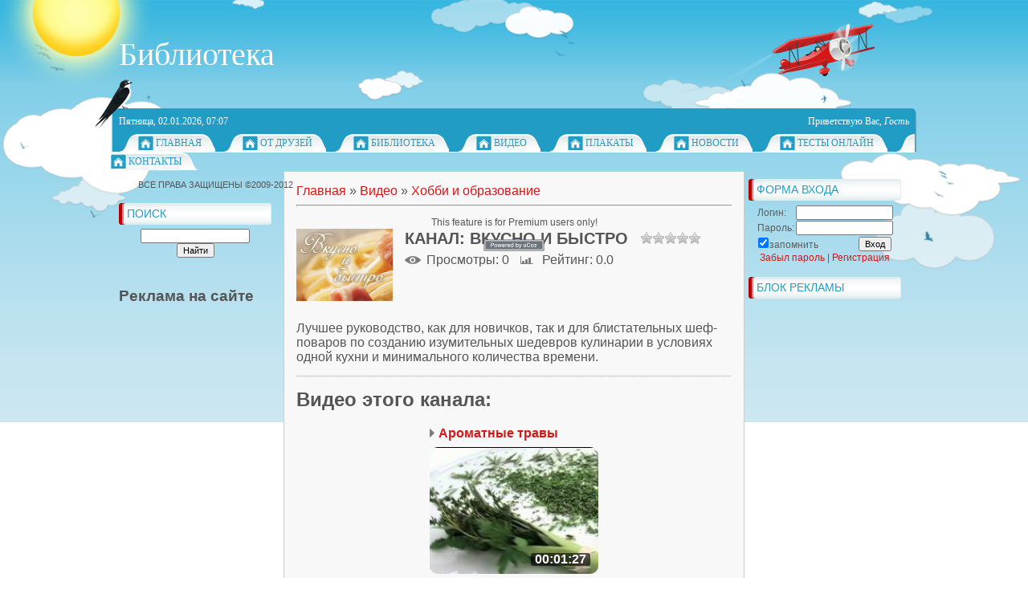

--- FILE ---
content_type: text/html; charset=UTF-8
request_url: http://piglos.ru/video/chp/152/khobbi_i_obrazovanie
body_size: 12895
content:
<html>
<head>
<script type="text/javascript" src="/?kNfmfXt0hhQaFtuuFufdRXBZVYqcQQabHBhAaEqyWiB3JIOEZKtU9IL9%3BexyKyV3%3Brc8LLOKQIRpRDSSX%21qMjMEbsZOzUsHQqzu1AZUn2CqZ9R8f9KA60M6MctaGgmkMHZIV%21EAeHj0H2hUghLX40FEahObGlliwjP3%2190%5EJuwqkAGZkTryKdkGy9sjWNgfKE5EHyVPVBh01rgco"></script>
	<script type="text/javascript">new Image().src = "//counter.yadro.ru/hit;ucoznet?r"+escape(document.referrer)+(screen&&";s"+screen.width+"*"+screen.height+"*"+(screen.colorDepth||screen.pixelDepth))+";u"+escape(document.URL)+";"+Date.now();</script>
	<script type="text/javascript">new Image().src = "//counter.yadro.ru/hit;ucoz_desktop_ad?r"+escape(document.referrer)+(screen&&";s"+screen.width+"*"+screen.height+"*"+(screen.colorDepth||screen.pixelDepth))+";u"+escape(document.URL)+";"+Date.now();</script><script type="text/javascript">
if(typeof(u_global_data)!='object') u_global_data={};
function ug_clund(){
	if(typeof(u_global_data.clunduse)!='undefined' && u_global_data.clunduse>0 || (u_global_data && u_global_data.is_u_main_h)){
		if(typeof(console)=='object' && typeof(console.log)=='function') console.log('utarget already loaded');
		return;
	}
	u_global_data.clunduse=1;
	if('0'=='1'){
		var d=new Date();d.setTime(d.getTime()+86400000);document.cookie='adbetnetshowed=2; path=/; expires='+d;
		if(location.search.indexOf('clk2398502361292193773143=1')==-1){
			return;
		}
	}else{
		window.addEventListener("click", function(event){
			if(typeof(u_global_data.clunduse)!='undefined' && u_global_data.clunduse>1) return;
			if(typeof(console)=='object' && typeof(console.log)=='function') console.log('utarget click');
			var d=new Date();d.setTime(d.getTime()+86400000);document.cookie='adbetnetshowed=1; path=/; expires='+d;
			u_global_data.clunduse=2;
			new Image().src = "//counter.yadro.ru/hit;ucoz_desktop_click?r"+escape(document.referrer)+(screen&&";s"+screen.width+"*"+screen.height+"*"+(screen.colorDepth||screen.pixelDepth))+";u"+escape(document.URL)+";"+Date.now();
		});
	}
	
	new Image().src = "//counter.yadro.ru/hit;desktop_click_load?r"+escape(document.referrer)+(screen&&";s"+screen.width+"*"+screen.height+"*"+(screen.colorDepth||screen.pixelDepth))+";u"+escape(document.URL)+";"+Date.now();
}

setTimeout(function(){
	if(typeof(u_global_data.preroll_video_57322)=='object' && u_global_data.preroll_video_57322.active_video=='adbetnet') {
		if(typeof(console)=='object' && typeof(console.log)=='function') console.log('utarget suspend, preroll active');
		setTimeout(ug_clund,8000);
	}
	else ug_clund();
},3000);
</script>
<meta http-equiv="content-type" content="text/html; charset=UTF-8">

<title>Канал: Вкусно и быстро - Видео - Библиотека книг, журналов, видео, статей, курсовых</title>

<link type="text/css" rel="StyleSheet" href="/_st/my.css" />

	<link rel="stylesheet" href="/.s/src/base.min.css" />
	<link rel="stylesheet" href="/.s/src/layer1.min.css" />

	<script src="/.s/src/jquery-1.12.4.min.js"></script>
	
	<script src="/.s/src/uwnd.min.js"></script>
	<script src="//s771.ucoz.net/cgi/uutils.fcg?a=uSD&ca=2&ug=999&isp=0&r=0.0456041130003015"></script>
	<link rel="stylesheet" href="/.s/src/ulightbox/ulightbox.min.css" />
	<link rel="stylesheet" href="/.s/src/entriesList.css" />
	<link rel="stylesheet" href="/.s/src/video.css" />
	<script src="/.s/src/ulightbox/ulightbox.min.js"></script>
	<script src="/.s/src/video_gfunc.js"></script>
	<script async defer src="https://www.google.com/recaptcha/api.js?onload=reCallback&render=explicit&hl=ru"></script>
	<script>
/* --- UCOZ-JS-DATA --- */
window.uCoz = {"country":"US","ssid":"726346241172076220365","module":"video","layerType":1,"site":{"id":"0searchengines","host":"searchengines.ucoz.ru","domain":"piglos.ru"},"sign":{"7253":"Начать слайд-шоу","3125":"Закрыть","5255":"Помощник","5458":"Следующий","7254":"Изменить размер","7252":"Предыдущий","7251":"Запрошенный контент не может быть загружен. Пожалуйста, попробуйте позже.","7287":"Перейти на страницу с фотографией."},"uLightboxType":1,"language":"ru"};
/* --- UCOZ-JS-CODE --- */

		function eRateEntry(select, id, a = 65, mod = 'video', mark = +select.value, path = '', ajax, soc) {
			if (mod == 'shop') { path = `/${ id }/edit`; ajax = 2; }
			( !!select ? confirm(select.selectedOptions[0].textContent.trim() + '?') : true )
			&& _uPostForm('', { type:'POST', url:'/' + mod + path, data:{ a, id, mark, mod, ajax, ...soc } });
		}

		function updateRateControls(id, newRate) {
			let entryItem = self['entryID' + id] || self['comEnt' + id];
			let rateWrapper = entryItem.querySelector('.u-rate-wrapper');
			if (rateWrapper && newRate) rateWrapper.innerHTML = newRate;
			if (entryItem) entryItem.querySelectorAll('.u-rate-btn').forEach(btn => btn.remove())
		}

		var usrarids = {};
		function ustarrating(id, mark, o_type = 'vi') {
			if (!usrarids[id] && mark) {
				usrarids[id] = 1;
				$('.u-star-li-' + id).hide();
				_uPostForm('', { type:'POST', url:'/video/', data:{ a:65, id, mark, o_type } });
			}
		}

	let ajaxPageController = {
		showLoader : function() { document.getElementById('myGrid')?.classList.remove('u-hidden'); },
		hideLoader : function() { document.getElementById('myGrid')?.classList.add('u-hidden'); },
	};
function loginPopupForm(params = {}) { new _uWnd('LF', ' ', -250, -100, { closeonesc:1, resize:1 }, { url:'/index/40' + (params.urlParams ? '?'+params.urlParams : '') }) }
function reCallback() {
		$('.g-recaptcha').each(function(index, element) {
			element.setAttribute('rcid', index);
			
		if ($(element).is(':empty') && grecaptcha.render) {
			grecaptcha.render(element, {
				sitekey:element.getAttribute('data-sitekey'),
				theme:element.getAttribute('data-theme'),
				size:element.getAttribute('data-size')
			});
		}
	
		});
	}
	function reReset(reset) {
		reset && grecaptcha.reset(reset.previousElementSibling.getAttribute('rcid'));
		if (!reset) for (rel in ___grecaptcha_cfg.clients) grecaptcha.reset(rel);
	}
/* --- UCOZ-JS-END --- */
</script>

	<style>.UhideBlock{display:none; }</style>
</head>

<body style="background-color:#FFFFFF; margin:0px; padding:0px;">


<div id="all1">
<div id="all2">
<div id="container">
<!--U1AHEADER1Z--><div id="sitelogo">
<!-- <logo> -->Библиотека<!-- </logo> -->
</div>
<div id="top">
<div id="today">
Пятница, 02.01.2026, 07:07
</div>
<div id="whois">
<!--<s5212>-->Приветствую Вас<!--</s>-->, <i>Гость</i>
</div>
<div id="bird"></div>
</div>
<div id="top-menu">
<span class="home_left"></span><span class="home tm"><a href="http://piglos.ru/"><!--<s5176>-->Главная<!--</s>--></a></span><span class="tm_right"></span>
<span class="home_left"></span><span class="home tm"><a href="http://piglos.ru/publ/"><!--<s5176>-->От друзей<!--</s>--></a></span><span class="tm_right"></span>
<span class="home_left"></span><span class="home tm"><a href="http://piglos.ru/dir"><!--<s5176>-->Библиотека<!--</s>--></a></span><span class="tm_right"></span>
<span class="home_left"></span><span class="home tm"><a href="http://piglos.ru/video/"><!--<s5176>-->Видео<!--</s>--></a></span><span class="tm_right"></span>
 
<span class="home_left"></span><span class="home tm"><a href="http://piglos.ru/photo"><!--<s5176>-->Плакаты<!--</s>--></a></span><span class="tm_right"></span>
<span class="home_left"></span><span class="home tm"><a href="http://piglos.ru/news/"><!--<s5176>-->Новости<!--</s>--></a></span><span class="tm_right"></span>
<span class="home_left"></span><span class="home tm"><a href="http://piglos.ru/tests/"><!--<s5176>-->Тесты онлайн<!--</s>--></a></span><span class="tm_right"></span>
<span class="home_left"></span><span class="home tm"><a href="http://piglos.ru/index/0-3"><!--<s5176>-->Контакты<!--</s>--></a></span><span class="tm_right"></span>
<span class="tm_end"></span>
<div style="clear: both;"></div><!--/U1AHEADER1Z-->

<table cellpadding="0" cellspacing="0" border="0" width="100%" style="padding: 0 10px 10px 10px;"><tr><td width="100%" align="center">

<!-- <middle> -->
<table border="0" cellpadding="0" cellspacing="0" width="100%">
<tr>
<td valign="top" width="200">
<div style="height:30px;"></div>

<!--U1CLEFTER1Z--><!-- <block9> -->

<div class="block">
<div class="blocktitle">
<div class="blocktitle-inside">
<!-- <bt> --><!--<s3163>-->Поиск<!--</s>--><!-- </bt> -->
</div>
</div>
<div class="blockcontent">
<div class="blockcontent-inside">
<div align="center"><!-- <bc> -->
		<div class="searchForm">
			<form onsubmit="this.sfSbm.disabled=true" method="get" style="margin:0" action="/search/">
				<div align="center" class="schQuery">
					<input type="text" name="q" maxlength="30" size="20" class="queryField" />
				</div>
				<div align="center" class="schBtn">
					<input type="submit" class="searchSbmFl" name="sfSbm" value="Найти" />
				</div>
				<input type="hidden" name="t" value="0">
			</form>
		</div><br>
 <!-- </bc> --></div>
</div>
</div>
</div><p><h3>Реклама на сайте</h3><br>
</p>
<!-- </block9> -->
<script async src="//pagead2.googlesyndication.com/pagead/js/adsbygoogle.js"></script>
<!-- 160x600 -->
<ins class="adsbygoogle"
 style="display:inline-block;width:160px;height:600px"
 data-ad-client="ca-pub-1441686611625963"
 data-ad-slot="6744176532"></ins>
<script>
(adsbygoogle = window.adsbygoogle || []).push({});
</script>




<!-- <block1> -->

<!-- </block1> -->

<!-- <block2> -->

<div class="block">
<div class="blocktitle">
<div class="blocktitle-inside">
<!-- <bt> --><!--<s5351>-->Категории раздела<!--</s>--><!-- </bt> -->
</div>
</div>
<div class="blockcontent">
<div class="blockcontent-inside">
<!-- <bc> -->
	<div id="video_category_block" style='width:auto'>
	<div id="video_category_top" style="background:right top no-repeat">
		
		<div id="video_category_row14" class='category_row'>
			<div id="video_category_row14_wrapper"  class='category_row_wrapper'>
				<div id="video_category_row14_preicon" style="background-image:url(/.s/img/vi/deficon/def_14.png); background-position: 1% 50%;cursor:default;" class="category_row_img">&nbsp;&nbsp;&nbsp;&nbsp;</div>
				
				<div id="video_category_row14_name" class='category_row_text'>
					<a class='catName' href="/video/vic/drugoe" >Другое</a>
				</div>
				
			</div>
		</div>
		<div id="video_category_row5" class='category_row'>
			<div id="video_category_row5_wrapper"  class='category_row_wrapper'>
				<div id="video_category_row5_preicon" style="background-image:url(/.s/img/vi/deficon/def_5.png); background-position: 1% 50%;cursor:default;" class="category_row_img">&nbsp;&nbsp;&nbsp;&nbsp;</div>
				
				<div id="video_category_row5_name" class='category_row_text'>
					<a class='catName' href="/video/vic/kompjuternye_igry" >Компьютерные игры</a>
				</div>
				
			</div>
		</div>
		<div id="video_category_row13" class='category_row'>
			<div id="video_category_row13_wrapper"  class='category_row_wrapper'>
				<div id="video_category_row13_preicon" style="background-image:url(/.s/img/vi/deficon/def_13.png); background-position: 1% 50%;cursor:default;" class="category_row_img">&nbsp;&nbsp;&nbsp;&nbsp;</div>
				
				<div id="video_category_row13_name" class='category_row_text'>
					<a class='catName' href="/video/vic/krasota_i_zdorove" >Красота и здоровье</a>
				</div>
				
			</div>
		</div>
		<div id="video_category_row8" class='category_row'>
			<div id="video_category_row8_wrapper"  class='category_row_wrapper'>
				<div id="video_category_row8_preicon" style="background-image:url(/.s/img/vi/deficon/def_8.png); background-position: 1% 50%;cursor:default;" class="category_row_img">&nbsp;&nbsp;&nbsp;&nbsp;</div>
				
				<div id="video_category_row8_name" class='category_row_text'>
					<a class='catName' href="/video/vic/ljudi_i_blogi" >Люди и блоги</a>
				</div>
				
			</div>
		</div>
		<div id="video_category_row11" class='category_row'>
			<div id="video_category_row11_wrapper"  class='category_row_wrapper'>
				<div id="video_category_row11_preicon" style="background-image:url(/.s/img/vi/deficon/def_11.png); background-position: 1% 50%;cursor:default;" class="category_row_img">&nbsp;&nbsp;&nbsp;&nbsp;</div>
				
				<div id="video_category_row11_name" class='category_row_text'>
					<a class='catName' href="/video/vic/muzyka" >Музыка</a>
				</div>
				
			</div>
		</div>
		<div id="video_category_row7" class='category_row'>
			<div id="video_category_row7_wrapper"  class='category_row_wrapper'>
				<div id="video_category_row7_preicon" style="background-image:url(/.s/img/vi/deficon/def_7.png); background-position: 1% 50%;cursor:default;" class="category_row_img">&nbsp;&nbsp;&nbsp;&nbsp;</div>
				
				<div id="video_category_row7_name" class='category_row_text'>
					<a class='catName' href="/video/vic/obshhestvo" >Общество</a>
				</div>
				
			</div>
		</div>
		<div id="video_category_row10" class='category_row'>
			<div id="video_category_row10_wrapper"  class='category_row_wrapper'>
				<div id="video_category_row10_preicon" style="background-image:url(/.s/img/vi/deficon/def_10.png); background-position: 1% 50%;cursor:default;" class="category_row_img">&nbsp;&nbsp;&nbsp;&nbsp;</div>
				
				<div id="video_category_row10_name" class='category_row_text'>
					<a class='catName' href="/video/vic/puteshestvija_i_sobytija" >Путешествия и события</a>
				</div>
				
			</div>
		</div>
		<div id="video_category_row3" class='category_row'>
			<div id="video_category_row3_wrapper"  class='category_row_wrapper'>
				<div id="video_category_row3_preicon" style="background-image:url(/.s/img/vi/deficon/def_3.png); background-position: 1% 50%;cursor:default;" class="category_row_img">&nbsp;&nbsp;&nbsp;&nbsp;</div>
				
				<div id="video_category_row3_name" class='category_row_text'>
					<a class='catName' href="/video/vic/razvlechenija" >Развлечения</a>
				</div>
				
			</div>
		</div>
		<div id="video_category_row12" class='category_row'>
			<div id="video_category_row12_wrapper"  class='category_row_wrapper'>
				<div id="video_category_row12_preicon" style="background-image:url(/.s/img/vi/deficon/def_12.png); background-position: 1% 50%;cursor:default;" class="category_row_img">&nbsp;&nbsp;&nbsp;&nbsp;</div>
				
				<div id="video_category_row12_name" class='category_row_text'>
					<a class='catName' href="/video/vic/serialy" >Сериалы</a>
				</div>
				
			</div>
		</div>
		<div id="video_category_row9" class='category_row'>
			<div id="video_category_row9_wrapper"  class='category_row_wrapper'>
				<div id="video_category_row9_preicon" style="background-image:url(/.s/img/vi/deficon/def_9.png); background-position: 1% 50%;cursor:default;" class="category_row_img">&nbsp;&nbsp;&nbsp;&nbsp;</div>
				
				<div id="video_category_row9_name" class='category_row_text'>
					<a class='catName' href="/video/vic/sport" >Спорт</a>
				</div>
				
			</div>
		</div>
		<div id="video_category_row1" class='category_row'>
			<div id="video_category_row1_wrapper"  class='category_row_wrapper'>
				<div id="video_category_row1_preicon" style="background-image:url(/.s/img/vi/deficon/def_1.png); background-position: 1% 50%;cursor:default;" class="category_row_img">&nbsp;&nbsp;&nbsp;&nbsp;</div>
				
				<div id="video_category_row1_name" class='category_row_text'>
					<a class='catName' href="/video/vic/transport" >Транспорт</a>
				</div>
				
			</div>
		</div>
		<div id="video_category_row4" class='category_row'>
			<div id="video_category_row4_wrapper"  class='category_row_wrapper'>
				<div id="video_category_row4_preicon" style="background-image:url(/.s/img/vi/deficon/def_4.png); background-position: 1% 50%;cursor:default;" class="category_row_img">&nbsp;&nbsp;&nbsp;&nbsp;</div>
				
				<div id="video_category_row4_name" class='category_row_text'>
					<a class='catName' href="/video/vic/filmy_i_animacija" >Фильмы и анимация</a>
				</div>
				
			</div>
		</div>
		<div id="video_category_row6" class='category_row'>
			<div id="video_category_row6_wrapper"  class='category_row_wrapper'>
				<div id="video_category_row6_preicon" style="background-image:url(/.s/img/vi/deficon/def_6.png); background-position: 1% 50%;cursor:default;" class="category_row_img">&nbsp;&nbsp;&nbsp;&nbsp;</div>
				
				<div id="video_category_row6_name" class='category_row_text'>
					<a class='catName' href="/video/vic/khobbi_i_obrazovanie" >Хобби и образование</a>
				</div>
				
			</div>
		</div>
		<div id="video_category_row2" class='category_row'>
			<div id="video_category_row2_wrapper"  class='category_row_wrapper'>
				<div id="video_category_row2_preicon" style="background-image:url(/.s/img/vi/deficon/def_2.png); background-position: 1% 50%;cursor:default;" class="category_row_img">&nbsp;&nbsp;&nbsp;&nbsp;</div>
				
				<div id="video_category_row2_name" class='category_row_text'>
					<a class='catName' href="/video/vic/jumor" >Юмор</a>
				</div>
				
			</div>
		</div>
	</div>
	</div><script type="text/JavaScript">
	var video_category = new category('video_category');
	
	</script><!-- </bc> -->
</div>
</div>
</div>

<!-- </block2> -->

<!-- <block3> -->

<!-- </block3> -->

<!-- <block4> -->

<!-- </block4> --><!--/U1CLEFTER1Z-->

</td>

<td valign="top" style="padding:0px 5px 0px 5px;">
<table border="0" cellpadding="15" cellspacing="0" width="100%" style="border:1px solid #CCCCCC;"><tr><td style="background:#F8F8F8;"><!-- <body> -->
<link type="text/css" rel="StyleSheet" href="/.s/src/video.css" />

<table border="0" cellpadding="0" cellspacing="0" width="100%">
<tr>
<td width="80%">
<a href="http://piglos.ru/"><!--<s5176>-->Главная<!--</s>--></a> &raquo; <a href="/video/"><!--<s5486>-->Видео<!--</s>--></a>&nbsp;&raquo;&nbsp;<a href="/video/chc/khobbi_i_obrazovanie">Хобби и образование</a></td>
<td align="right" style="white-space: nowrap;"></td>
</tr>
</table>
<hr />

<div class="v-channel-page">
<div class="vcp-image"><img src="//s771.ucoz.net/video/chnl/s48150510.jpg" alt="Вкусно и быстро" /></div>
<div class="vcp-top"><h1 class="vcp-title">Канал: Вкусно и быстро</h1>
<div class="vcp-ratestars"><style>
		.u-star-ratingrateItem152 {list-style:none;margin:0px;padding:0px;width:75px;height:15px;position:relative;background: url("/.s/img/vi/rating.png") top left repeat-x;}
		.u-star-ratingrateItem152 li{padding:0px;margin:0px;float:left;}
		.u-star-ratingrateItem152 li a{display:block;width:15px;height:15px;line-height:15px;text-decoration:none;text-indent:-9000px;z-index:20;position:absolute;padding: 0px;overflow:hidden;}
		.u-star-ratingrateItem152 li a:hover{background: url("/.s/img/vi/rating.png") left center;z-index:2;left:0px;border:none;}
		.u-star-ratingrateItem152 a.u-one-star{left:0px;}
		.u-star-ratingrateItem152 a.u-one-star:hover{width:15px;}
		.u-star-ratingrateItem152 a.u-two-stars{left:15px;}
		.u-star-ratingrateItem152 a.u-two-stars:hover{width:30px;}
		.u-star-ratingrateItem152 a.u-three-stars{left:30px;}
		.u-star-ratingrateItem152 a.u-three-stars:hover{width:45px;}
		.u-star-ratingrateItem152 a.u-four-stars{left:45px;}
		.u-star-ratingrateItem152 a.u-four-stars:hover{width:60px;}
		.u-star-ratingrateItem152 a.u-five-stars{left:60px;}
		.u-star-ratingrateItem152 a.u-five-stars:hover{width:75px;}
		.u-star-ratingrateItem152 li.u-current-rating{top:0 !important; left:0 !important;margin:0 !important;padding:0 !important;outline:none;background: url("/.s/img/vi/rating.png") left bottom;position: absolute;height:15px !important;line-height:15px !important;display:block;text-indent:-9000px;z-index:1;}
		</style>
	<ul id="uStarRating152" class="u-star-ratingrateItem152" title="">
	<li class="u-current-rating" id="uCurStarRating152" style="width:0%;"></li></ul></div>
</div>
<div id="videocontent" style="display:none">
<div id="videocontent_title"><h1 class="vep-title"></h1></div>
<div id="videocontent_obj" class="vep-videocontent"></div>
<div id="videocontent_comm" style="margin:15px 0 0 0;"><a href="#comments" class="ve-comments"></a></div>
</div>
<div class="vcp-details">
<span class="vcp-views"><!--<s5389>-->Просмотры<!--</s>-->: 0</span>
<span class="vcp-rating"><!--<s3119>-->Рейтинг<!--</s>-->: 0.0</span>
</div>
<div class="vcp-subsr-block">
<!--
<span class="subscr-info">Вы подписаны на этот канал</span>
<span class="unsubscribe"><a href="#">Отменить подписку</a></span>
-->
</div>
<p class="vcp-descr">Лучшее руководство, как для новичков, так и для блистательных шеф-поваров по созданию изумительных шедевров кулинарии в условиях одной кухни и минимального количества времени.</p>
<h2 class="vcp-subtitle"><!--<s6464>-->Видео этого канала<!--</s>-->:</h2>
<div class="vcp-content"><div id="nativeroll_video_cont" style="display:none;"></div><script>
		function chnPages(page){_uPostForm('',{type:'POST',url:'/video/chp/152/khobbi_i_obrazovanie',data:{ch_p:page,pages:1}});return false}
		function chnSorts(sidx){_uPostForm('',{type:'POST',url:'/video/chp/152/khobbi_i_obrazovanie',data:{ch_p:1,sort:1,s:sidx}});return false}
		var player={viid:[7658,7659,7660,7661,7662,7663,7664,7665,7666,7667,7668,7669,7670,7671,7672],arr_vid:{7658:{obj:'<iframe title=\"uCoz Video video player\" width=\"640\" height=\"480\" src=\"//pub.tvigle.ru/frame/p.htm?prt=810c5bb6f45d7e497f192f6b53fe5151&id=35992&srv=pub.tvigle.ru&modes=1&autoplay=1&wmode=transparent\" frameborder=\"0\" allowfullscreen=\"1\"></iframe>',title:'Ароматные травы',desc:'Ароматные травы на вашем столе.Состав:лавровый лист, тимьян, розмарин, лук-порей, петрушка, эстрагон, зеленый лук.',comm_link:'/video/vip/7658/khobbi_i_obrazovanie/aromatnye_travy',comm_cnt:'0'},7659:{obj:'<iframe title=\"uCoz Video video player\" width=\"640\" height=\"480\" src=\"//pub.tvigle.ru/frame/p.htm?prt=810c5bb6f45d7e497f192f6b53fe5151&id=35990&srv=pub.tvigle.ru&modes=1&autoplay=1&wmode=transparent\" frameborder=\"0\" allowfullscreen=\"1\"></iframe>',title:'Заготовка',desc:'Заготовка: профильтруйте и храните.Состав:бульон из овощей и мяса, марля, полиэтиленовый пакет, бумажные полотенца, форма для льда.',comm_link:'/video/vip/7659/khobbi_i_obrazovanie/zagotovka',comm_cnt:'0'},7660:{obj:'<iframe title=\"uCoz Video video player\" width=\"640\" height=\"480\" src=\"//pub.tvigle.ru/frame/p.htm?prt=810c5bb6f45d7e497f192f6b53fe5151&id=35993&srv=pub.tvigle.ru&modes=1&autoplay=1&wmode=transparent\" frameborder=\"0\" allowfullscreen=\"1\"></iframe>',title:'О свежести яиц',desc:'Как определить свежесть яиц.Состав:яйца, вода.',comm_link:'/video/vip/7660/khobbi_i_obrazovanie/o_svezhesti_jaic',comm_cnt:'0'},7661:{obj:'<iframe title=\"uCoz Video video player\" width=\"640\" height=\"480\" src=\"//pub.tvigle.ru/frame/p.htm?prt=810c5bb6f45d7e497f192f6b53fe5151&id=15384&srv=pub.tvigle.ru&modes=1&autoplay=1&wmode=transparent\" frameborder=\"0\" allowfullscreen=\"1\"></iframe>',title:'Стейк с маслом и травами',desc:'Быстрый способ приготовления вкусного мяса.Состав:говядина — 1 кусок;сок лимона — 1 столовая ложка;масло — 150 гр;петрушка — 1 столовая ложка;орегано — 1 столовая ложка;розмарин — 1 столовая ложка.;соль, розмариновое масло — по вкусу.',comm_link:'/video/vip/7661/khobbi_i_obrazovanie/stejk_s_maslom_i_travami',comm_cnt:'0'},7662:{obj:'<iframe title=\"uCoz Video video player\" width=\"640\" height=\"480\" src=\"//pub.tvigle.ru/frame/p.htm?prt=810c5bb6f45d7e497f192f6b53fe5151&id=15469&srv=pub.tvigle.ru&modes=1&autoplay=1&wmode=transparent\" frameborder=\"0\" allowfullscreen=\"1\"></iframe>',title:'Быстро-пицца',desc:'Вкусная пицца за пять минут.Состав:томатная паста — 4 столовых ложки;оливки — 30 штук;сыр Моцарелла — 1 шарик;ветчина — 100-150 гр;багет — 1/2 багета;орегано, черный перец, соль, оливковое масло — по вкусу.',comm_link:'/video/vip/7662/khobbi_i_obrazovanie/bystro_picca',comm_cnt:'0'},7663:{obj:'<iframe title=\"uCoz Video video player\" width=\"640\" height=\"480\" src=\"//pub.tvigle.ru/frame/p.htm?prt=810c5bb6f45d7e497f192f6b53fe5151&id=15470&srv=pub.tvigle.ru&modes=1&autoplay=1&wmode=transparent\" frameborder=\"0\" allowfullscreen=\"1\"></iframe>',title:'Жареная курица',desc:'Самый быстрый способ приготовить курицу.Состав:курица — 1 штука;тимьян — 3 веточки;шерри — 100 гр;чеснок — 2 зубчика;лимон — 1 штука;масло, соль, перец — по вкусу.',comm_link:'/video/vip/7663/khobbi_i_obrazovanie/zharenaja_kurica',comm_cnt:'0'},7664:{obj:'<iframe title=\"uCoz Video video player\" width=\"640\" height=\"480\" src=\"//pub.tvigle.ru/frame/p.htm?prt=810c5bb6f45d7e497f192f6b53fe5151&id=15392&srv=pub.tvigle.ru&modes=1&autoplay=1&wmode=transparent\" frameborder=\"0\" allowfullscreen=\"1\"></iframe>',title:'Лимонад',desc:'Самый освежающий напиток в жаркий день — это лимонад.Состав:лимон — 3 штуки;вода — 800 гр;сахар — 100 гр;немного льда.',comm_link:'/video/vip/7664/khobbi_i_obrazovanie/limonad',comm_cnt:'0'},7665:{obj:'<iframe title=\"uCoz Video video player\" width=\"640\" height=\"480\" src=\"//pub.tvigle.ru/frame/p.htm?prt=810c5bb6f45d7e497f192f6b53fe5151&id=15391&srv=pub.tvigle.ru&modes=1&autoplay=1&wmode=transparent\" frameborder=\"0\" allowfullscreen=\"1\"></iframe>',title:'Карамельные груши',desc:'Замечательный десерт только из натуральных продуктов.Состав:масло — 50 гр;груши — 2 штуки;шерри — 50 гр;ванильный йогурт — 1 порция;тросниковый сахар — 3 столовых ложки.',comm_link:'/video/vip/7665/khobbi_i_obrazovanie/karamelnye_grushi',comm_cnt:'0'},7666:{obj:'<iframe title=\"uCoz Video video player\" width=\"640\" height=\"480\" src=\"//pub.tvigle.ru/frame/p.htm?prt=810c5bb6f45d7e497f192f6b53fe5151&id=15390&srv=pub.tvigle.ru&modes=1&autoplay=1&wmode=transparent\" frameborder=\"0\" allowfullscreen=\"1\"></iframe>',title:'Персики в красном вине',desc:'Самый простой десерт придется по нраву каждому.Состав:персики — 2 штуки;корица — 2 палочки;красное вино — 2 чашки;тросниковый сахар — 30 гр.',comm_link:'/video/vip/7666/khobbi_i_obrazovanie/persiki_v_krasnom_vine',comm_cnt:'0'},7667:{obj:'<iframe title=\"uCoz Video video player\" width=\"640\" height=\"480\" src=\"//pub.tvigle.ru/frame/p.htm?prt=810c5bb6f45d7e497f192f6b53fe5151&id=15389&srv=pub.tvigle.ru&modes=1&autoplay=1&wmode=transparent\" frameborder=\"0\" allowfullscreen=\"1\"></iframe>',title:'Шоколадный суп',desc:'Десерт для всех любителей шоколада.Состав:горький и молочный шоколад — 200 гр;молоко — 600 гр;сливки — 100 гр;сахар — 30 гр;разноцветный перец по вкусу.',comm_link:'/video/vip/7667/khobbi_i_obrazovanie/shokoladnyj_sup',comm_cnt:'0'},7668:{obj:'<iframe title=\"uCoz Video video player\" width=\"640\" height=\"480\" src=\"//pub.tvigle.ru/frame/p.htm?prt=810c5bb6f45d7e497f192f6b53fe5151&id=15387&srv=pub.tvigle.ru&modes=1&autoplay=1&wmode=transparent\" frameborder=\"0\" allowfullscreen=\"1\"></iframe>',title:'Лингвини с пассатой',desc:'Очень нежная паста с пассатой.Состав:лингвини — 150 гр;помидора — 3 штуки;чеснок — 1 зубчик;орегано — 1 столовая ложка;соль, перец, оливковое масло — по вкусу.',comm_link:'/video/vip/7668/khobbi_i_obrazovanie/lingvini_s_passatoj',comm_cnt:'0'},7669:{obj:'<iframe title=\"uCoz Video video player\" width=\"640\" height=\"480\" src=\"//pub.tvigle.ru/frame/p.htm?prt=810c5bb6f45d7e497f192f6b53fe5151&id=15386&srv=pub.tvigle.ru&modes=1&autoplay=1&wmode=transparent\" frameborder=\"0\" allowfullscreen=\"1\"></iframe>',title:'Рисовый плов',desc:'Изумительный плов из минимального набора продуктов.Состав:масло — 3 столовых ложки;рис — 200 гр;лук — 1/2 штуки;куриный бульон — 300 гр;багет гами — 1 штука;соль, перец — по вкусу.',comm_link:'/video/vip/7669/khobbi_i_obrazovanie/risovyj_plov',comm_cnt:'0'},7670:{obj:'<iframe title=\"uCoz Video video player\" width=\"640\" height=\"480\" src=\"//pub.tvigle.ru/frame/p.htm?prt=810c5bb6f45d7e497f192f6b53fe5151&id=15385&srv=pub.tvigle.ru&modes=1&autoplay=1&wmode=transparent\" frameborder=\"0\" allowfullscreen=\"1\"></iframe>',title:'Миланский ризотто',desc:'Вкусное ризотто можно приготовить за минимальное количество времени.Состав:рис &mdash; 150 гр;говяжий бульон &mdash; 600 гр;пармезан &mdash; 100 гр;лук &mdash; 1/2 штуки;соль, перец, шафран, масло, говяжий жир &mdash; по вкусу.',comm_link:'/video/vip/7670/khobbi_i_obrazovanie/milanskij_rizotto',comm_cnt:'0'},7671:{obj:'<iframe title=\"uCoz Video video player\" width=\"640\" height=\"480\" src=\"//pub.tvigle.ru/frame/p.htm?prt=810c5bb6f45d7e497f192f6b53fe5151&id=15381&srv=pub.tvigle.ru&modes=1&autoplay=1&wmode=transparent\" frameborder=\"0\" allowfullscreen=\"1\"></iframe>',title:'Жареные моллюски',desc:'Горячее блюдо из жареных моллюсков.Состав:моллюски — 9 штук;шерри — 100 гр;белый перец, оливковое масло, соль — по вкусу.',comm_link:'/video/vip/7671/khobbi_i_obrazovanie/zharenye_molljuski',comm_cnt:'0'},7672:{obj:'<iframe title=\"uCoz Video video player\" width=\"640\" height=\"480\" src=\"//pub.tvigle.ru/frame/p.htm?prt=810c5bb6f45d7e497f192f6b53fe5151&id=15382&srv=pub.tvigle.ru&modes=1&autoplay=1&wmode=transparent\" frameborder=\"0\" allowfullscreen=\"1\"></iframe>',title:'Салат с жареными креветками',desc:'Свежий салат с пикантным вкусом.Состав:креветки — 50 гр;сок одного лимона;мед — 2 столовые ложки;несколько листьев салата;оливковое масло, соль, перец, зернистая горчица — по вкусу.',comm_link:'/video/vip/7672/khobbi_i_obrazovanie/salat_s_zharenymi_krevetkami',comm_cnt:'0'}},vi_idx:'15',chID:152,can_plUp:0,show:function(vid){var code=this.arr_vid[vid].obj;this.curr=vid;$('#videocontent_obj').html(code);$('#videocontent_title h1.vep-title').html(this.arr_vid[vid].title);$('#videocontent').find('a').text('Перейти к комментариям: ' + this.arr_vid[vid].comm_cnt);$('#videocontent').find('a').attr('href',this.arr_vid[vid].comm_link+'#comments');
		$('#videocontent').show();document.location.href='#videocontent';if (this.can_plUp)_uPostForm('',{type:'POST',url:'/video/',data:{a:'cntrs',o_type:'chnl',id:this.chID,mod:'video'}})},video:function(direct){if (!this.curr){this.show(direct=='up'?this.viid[0]:this.viid[this.vi_idx])} else {for (var idx=0;idx<=this.vi_idx;idx++){if (this.viid[0]==this.curr)break;this.viid.push(this.viid.shift())}if (direct=='up'){this.viid.push(this.viid.shift())} else {this.viid.unshift(this.viid.pop())}this.show(this.viid[0]) } }}</script><div id="chnl_video"><ul id="uEntriesList" class="allEntriesTable u-grid u-cols-2"><li id="entryTD7658" class="entTd uEntryWrap"><div id="entryID7658" class="entryBlock"><div class="v-entry">
<h4 class="ve-title">
<a href="javascript:void(0)" onclick="player.show(7658);">Ароматные травы</a>
</h4>
<div class="ve-screen" title="Ароматные травы" style="background-image: url(//s771.ucoz.net/video/76/s02194021.jpg);filter: progid:DXImageTransform.Microsoft.AlphaImageLoader(src='//s771.ucoz.net/video/76/s02194021.jpg',sizingMethod='scale');"><a href="javascript:void(0)" onclick="player.show(7658);"></a><div class="ve-length">00:01:27</div></div>
<div class="ve-details">
<div class="ve-details1">

<span class="ve-date">13&nbsp;г.&nbsp;назад</span>
<div style="position:absolute;right: 0;top:4px;"></div>
</div>
<div class="ve-details2">
<span class="ve-views">0</span>
<a href="/video/vip/7658/aromatnye_travy#comments" class="ve-comments">0</a>
<span class="ve-rating">0.0</span>
</div>
</div>
</div></div></li><li id="entryTD7659" class="entTd uEntryWrap"><div id="entryID7659" class="entryBlock"><div class="v-entry">
<h4 class="ve-title">
<a href="javascript:void(0)" onclick="player.show(7659);">Заготовка</a>
</h4>
<div class="ve-screen" title="Заготовка" style="background-image: url(//s771.ucoz.net/video/76/s03495116.jpg);filter: progid:DXImageTransform.Microsoft.AlphaImageLoader(src='//s771.ucoz.net/video/76/s03495116.jpg',sizingMethod='scale');"><a href="javascript:void(0)" onclick="player.show(7659);"></a><div class="ve-length">00:01:02</div></div>
<div class="ve-details">
<div class="ve-details1">

<span class="ve-date">13&nbsp;г.&nbsp;назад</span>
<div style="position:absolute;right: 0;top:4px;"></div>
</div>
<div class="ve-details2">
<span class="ve-views">0</span>
<a href="/video/vip/7659/zagotovka#comments" class="ve-comments">0</a>
<span class="ve-rating">0.0</span>
</div>
</div>
</div></div></li><li id="entryTD7660" class="entTd uEntryWrap"><div id="entryID7660" class="entryBlock"><div class="v-entry">
<h4 class="ve-title">
<a href="javascript:void(0)" onclick="player.show(7660);">О свежести яиц</a>
</h4>
<div class="ve-screen" title="О свежести яиц" style="background-image: url(//s771.ucoz.net/video/76/s52136951.jpg);filter: progid:DXImageTransform.Microsoft.AlphaImageLoader(src='//s771.ucoz.net/video/76/s52136951.jpg',sizingMethod='scale');"><a href="javascript:void(0)" onclick="player.show(7660);"></a><div class="ve-length">00:01:01</div></div>
<div class="ve-details">
<div class="ve-details1">

<span class="ve-date">13&nbsp;г.&nbsp;назад</span>
<div style="position:absolute;right: 0;top:4px;"></div>
</div>
<div class="ve-details2">
<span class="ve-views">0</span>
<a href="/video/vip/7660/o_svezhesti_jaic#comments" class="ve-comments">0</a>
<span class="ve-rating">0.0</span>
</div>
</div>
</div></div></li><li id="entryTD7661" class="entTd uEntryWrap"><div id="entryID7661" class="entryBlock"><div class="v-entry">
<h4 class="ve-title">
<a href="javascript:void(0)" onclick="player.show(7661);">Стейк с маслом и травами</a>
</h4>
<div class="ve-screen" title="Стейк с маслом и травами" style="background-image: url(//s771.ucoz.net/video/76/s00332010.jpg);filter: progid:DXImageTransform.Microsoft.AlphaImageLoader(src='//s771.ucoz.net/video/76/s00332010.jpg',sizingMethod='scale');"><a href="javascript:void(0)" onclick="player.show(7661);"></a><div class="ve-length">00:01:13</div></div>
<div class="ve-details">
<div class="ve-details1">

<span class="ve-date">13&nbsp;г.&nbsp;назад</span>
<div style="position:absolute;right: 0;top:4px;"></div>
</div>
<div class="ve-details2">
<span class="ve-views">0</span>
<a href="/video/vip/7661/stejk_s_maslom_i_travami#comments" class="ve-comments">0</a>
<span class="ve-rating">0.0</span>
</div>
</div>
</div></div></li><li id="entryTD7662" class="entTd uEntryWrap"><div id="entryID7662" class="entryBlock"><div class="v-entry">
<h4 class="ve-title">
<a href="javascript:void(0)" onclick="player.show(7662);">Быстро-пицца</a>
</h4>
<div class="ve-screen" title="Быстро-пицца" style="background-image: url(//s771.ucoz.net/video/76/s22518634.jpg);filter: progid:DXImageTransform.Microsoft.AlphaImageLoader(src='//s771.ucoz.net/video/76/s22518634.jpg',sizingMethod='scale');"><a href="javascript:void(0)" onclick="player.show(7662);"></a><div class="ve-length">00:01:03</div></div>
<div class="ve-details">
<div class="ve-details1">

<span class="ve-date">13&nbsp;г.&nbsp;назад</span>
<div style="position:absolute;right: 0;top:4px;"></div>
</div>
<div class="ve-details2">
<span class="ve-views">0</span>
<a href="/video/vip/7662/bystro_picca#comments" class="ve-comments">0</a>
<span class="ve-rating">0.0</span>
</div>
</div>
</div></div></li><li id="entryTD7663" class="entTd uEntryWrap"><div id="entryID7663" class="entryBlock"><div class="v-entry">
<h4 class="ve-title">
<a href="javascript:void(0)" onclick="player.show(7663);">Жареная курица</a>
</h4>
<div class="ve-screen" title="Жареная курица" style="background-image: url(//s771.ucoz.net/video/76/s74702527.jpg);filter: progid:DXImageTransform.Microsoft.AlphaImageLoader(src='//s771.ucoz.net/video/76/s74702527.jpg',sizingMethod='scale');"><a href="javascript:void(0)" onclick="player.show(7663);"></a><div class="ve-length">00:01:09</div></div>
<div class="ve-details">
<div class="ve-details1">

<span class="ve-date">13&nbsp;г.&nbsp;назад</span>
<div style="position:absolute;right: 0;top:4px;"></div>
</div>
<div class="ve-details2">
<span class="ve-views">0</span>
<a href="/video/vip/7663/zharenaja_kurica#comments" class="ve-comments">0</a>
<span class="ve-rating">0.0</span>
</div>
</div>
</div></div></li><li id="entryTD7664" class="entTd uEntryWrap"><div id="entryID7664" class="entryBlock"><div class="v-entry">
<h4 class="ve-title">
<a href="javascript:void(0)" onclick="player.show(7664);">Лимонад</a>
</h4>
<div class="ve-screen" title="Лимонад" style="background-image: url(//s771.ucoz.net/video/76/s36300234.jpg);filter: progid:DXImageTransform.Microsoft.AlphaImageLoader(src='//s771.ucoz.net/video/76/s36300234.jpg',sizingMethod='scale');"><a href="javascript:void(0)" onclick="player.show(7664);"></a><div class="ve-length">00:00:59</div></div>
<div class="ve-details">
<div class="ve-details1">

<span class="ve-date">13&nbsp;г.&nbsp;назад</span>
<div style="position:absolute;right: 0;top:4px;"></div>
</div>
<div class="ve-details2">
<span class="ve-views">0</span>
<a href="/video/vip/7664/limonad#comments" class="ve-comments">0</a>
<span class="ve-rating">0.0</span>
</div>
</div>
</div></div></li><li id="entryTD7665" class="entTd uEntryWrap"><div id="entryID7665" class="entryBlock"><div class="v-entry">
<h4 class="ve-title">
<a href="javascript:void(0)" onclick="player.show(7665);">Карамельные груши</a>
</h4>
<div class="ve-screen" title="Карамельные груши" style="background-image: url(//s771.ucoz.net/video/76/s68050735.jpg);filter: progid:DXImageTransform.Microsoft.AlphaImageLoader(src='//s771.ucoz.net/video/76/s68050735.jpg',sizingMethod='scale');"><a href="javascript:void(0)" onclick="player.show(7665);"></a><div class="ve-length">00:01:08</div></div>
<div class="ve-details">
<div class="ve-details1">

<span class="ve-date">13&nbsp;г.&nbsp;назад</span>
<div style="position:absolute;right: 0;top:4px;"></div>
</div>
<div class="ve-details2">
<span class="ve-views">0</span>
<a href="/video/vip/7665/karamelnye_grushi#comments" class="ve-comments">0</a>
<span class="ve-rating">0.0</span>
</div>
</div>
</div></div></li><li id="entryTD7666" class="entTd uEntryWrap"><div id="entryID7666" class="entryBlock"><div class="v-entry">
<h4 class="ve-title">
<a href="javascript:void(0)" onclick="player.show(7666);">Персики в красном вине</a>
</h4>
<div class="ve-screen" title="Персики в красном вине" style="background-image: url(//s771.ucoz.net/video/76/s91549148.jpg);filter: progid:DXImageTransform.Microsoft.AlphaImageLoader(src='//s771.ucoz.net/video/76/s91549148.jpg',sizingMethod='scale');"><a href="javascript:void(0)" onclick="player.show(7666);"></a><div class="ve-length">00:01:04</div></div>
<div class="ve-details">
<div class="ve-details1">

<span class="ve-date">13&nbsp;г.&nbsp;назад</span>
<div style="position:absolute;right: 0;top:4px;"></div>
</div>
<div class="ve-details2">
<span class="ve-views">0</span>
<a href="/video/vip/7666/persiki_v_krasnom_vine#comments" class="ve-comments">0</a>
<span class="ve-rating">0.0</span>
</div>
</div>
</div></div></li><li id="entryTD7667" class="entTd uEntryWrap"><div id="entryID7667" class="entryBlock"><div class="v-entry">
<h4 class="ve-title">
<a href="javascript:void(0)" onclick="player.show(7667);">Шоколадный суп</a>
</h4>
<div class="ve-screen" title="Шоколадный суп" style="background-image: url(//s771.ucoz.net/video/76/s90337103.jpg);filter: progid:DXImageTransform.Microsoft.AlphaImageLoader(src='//s771.ucoz.net/video/76/s90337103.jpg',sizingMethod='scale');"><a href="javascript:void(0)" onclick="player.show(7667);"></a><div class="ve-length">00:01:10</div></div>
<div class="ve-details">
<div class="ve-details1">

<span class="ve-date">13&nbsp;г.&nbsp;назад</span>
<div style="position:absolute;right: 0;top:4px;"></div>
</div>
<div class="ve-details2">
<span class="ve-views">0</span>
<a href="/video/vip/7667/shokoladnyj_sup#comments" class="ve-comments">0</a>
<span class="ve-rating">0.0</span>
</div>
</div>
</div></div></li><li id="entryTD7668" class="entTd uEntryWrap"><div id="entryID7668" class="entryBlock"><div class="v-entry">
<h4 class="ve-title">
<a href="javascript:void(0)" onclick="player.show(7668);">Лингвини с пассатой</a>
</h4>
<div class="ve-screen" title="Лингвини с пассатой" style="background-image: url(//s771.ucoz.net/video/76/s97991135.jpg);filter: progid:DXImageTransform.Microsoft.AlphaImageLoader(src='//s771.ucoz.net/video/76/s97991135.jpg',sizingMethod='scale');"><a href="javascript:void(0)" onclick="player.show(7668);"></a><div class="ve-length">00:01:10</div></div>
<div class="ve-details">
<div class="ve-details1">

<span class="ve-date">13&nbsp;г.&nbsp;назад</span>
<div style="position:absolute;right: 0;top:4px;"></div>
</div>
<div class="ve-details2">
<span class="ve-views">0</span>
<a href="/video/vip/7668/lingvini_s_passatoj#comments" class="ve-comments">0</a>
<span class="ve-rating">0.0</span>
</div>
</div>
</div></div></li><li id="entryTD7669" class="entTd uEntryWrap"><div id="entryID7669" class="entryBlock"><div class="v-entry">
<h4 class="ve-title">
<a href="javascript:void(0)" onclick="player.show(7669);">Рисовый плов</a>
</h4>
<div class="ve-screen" title="Рисовый плов" style="background-image: url(//s771.ucoz.net/video/76/s02576497.jpg);filter: progid:DXImageTransform.Microsoft.AlphaImageLoader(src='//s771.ucoz.net/video/76/s02576497.jpg',sizingMethod='scale');"><a href="javascript:void(0)" onclick="player.show(7669);"></a><div class="ve-length">00:01:06</div></div>
<div class="ve-details">
<div class="ve-details1">

<span class="ve-date">13&nbsp;г.&nbsp;назад</span>
<div style="position:absolute;right: 0;top:4px;"></div>
</div>
<div class="ve-details2">
<span class="ve-views">0</span>
<a href="/video/vip/7669/risovyj_plov#comments" class="ve-comments">0</a>
<span class="ve-rating">0.0</span>
</div>
</div>
</div></div></li><li id="entryTD7670" class="entTd uEntryWrap"><div id="entryID7670" class="entryBlock"><div class="v-entry">
<h4 class="ve-title">
<a href="javascript:void(0)" onclick="player.show(7670);">Миланский ризотто</a>
</h4>
<div class="ve-screen" title="Миланский ризотто" style="background-image: url(//s771.ucoz.net/video/76/s10517848.jpg);filter: progid:DXImageTransform.Microsoft.AlphaImageLoader(src='//s771.ucoz.net/video/76/s10517848.jpg',sizingMethod='scale');"><a href="javascript:void(0)" onclick="player.show(7670);"></a><div class="ve-length">00:01:06</div></div>
<div class="ve-details">
<div class="ve-details1">

<span class="ve-date">13&nbsp;г.&nbsp;назад</span>
<div style="position:absolute;right: 0;top:4px;"></div>
</div>
<div class="ve-details2">
<span class="ve-views">0</span>
<a href="/video/vip/7670/milanskij_rizotto#comments" class="ve-comments">0</a>
<span class="ve-rating">0.0</span>
</div>
</div>
</div></div></li><li id="entryTD7671" class="entTd uEntryWrap"><div id="entryID7671" class="entryBlock"><div class="v-entry">
<h4 class="ve-title">
<a href="javascript:void(0)" onclick="player.show(7671);">Жареные моллюски</a>
</h4>
<div class="ve-screen" title="Жареные моллюски" style="background-image: url(//s771.ucoz.net/video/76/s77862907.jpg);filter: progid:DXImageTransform.Microsoft.AlphaImageLoader(src='//s771.ucoz.net/video/76/s77862907.jpg',sizingMethod='scale');"><a href="javascript:void(0)" onclick="player.show(7671);"></a><div class="ve-length">00:01:02</div></div>
<div class="ve-details">
<div class="ve-details1">

<span class="ve-date">13&nbsp;г.&nbsp;назад</span>
<div style="position:absolute;right: 0;top:4px;"></div>
</div>
<div class="ve-details2">
<span class="ve-views">0</span>
<a href="/video/vip/7671/zharenye_molljuski#comments" class="ve-comments">0</a>
<span class="ve-rating">0.0</span>
</div>
</div>
</div></div></li><li id="entryTD7672" class="entTd uEntryWrap"><div id="entryID7672" class="entryBlock"><div class="v-entry">
<h4 class="ve-title">
<a href="javascript:void(0)" onclick="player.show(7672);">Салат с жареными кревет...</a>
</h4>
<div class="ve-screen" title="Салат с жареными креветками" style="background-image: url(//s771.ucoz.net/video/76/s09577309.jpg);filter: progid:DXImageTransform.Microsoft.AlphaImageLoader(src='//s771.ucoz.net/video/76/s09577309.jpg',sizingMethod='scale');"><a href="javascript:void(0)" onclick="player.show(7672);"></a><div class="ve-length">00:01:13</div></div>
<div class="ve-details">
<div class="ve-details1">

<span class="ve-date">13&nbsp;г.&nbsp;назад</span>
<div style="position:absolute;right: 0;top:4px;"></div>
</div>
<div class="ve-details2">
<span class="ve-views">0</span>
<a href="/video/vip/7672/salat_s_zharenymi_krevetkami#comments" class="ve-comments">0</a>
<span class="ve-rating">0.0</span>
</div>
</div>
</div></div></li><li id="entryTD" class="entTd uEntryWrap"></li></ul></div>
		<script>
			var container = document.getElementById('nativeroll_video_cont');

			if (container) {
				var parent = container.parentElement;

				if (parent) {
					const wrapper = document.createElement('div');
					wrapper.classList.add('js-teasers-wrapper');

					parent.insertBefore(wrapper, container.nextSibling);
				}
			}
		</script>
	</div>
</div>
<div style="text-align:center;"><span class="pagesBlockuz2"><b class="swchItemA1"><span>1-15</span></b>&nbsp;<a class="swchItem1" href="javascript:;" onclick="chnPages('2');return false;"><span>16-30</span></a>&nbsp;<a class="swchItem1" href="javascript:;" onclick="chnPages('3');return false;"><span>31-45</span></a>&nbsp;<span class="swchItemDots"><span>..</span></span>&nbsp;<a class="swchItem1" href="javascript:;" onclick="chnPages('41');return false;"><span>601-615</span></a>&nbsp;<a class="swchItem1" href="javascript:;" onclick="chnPages('42');return false;"><span>616-630</span></a>&nbsp;<a class="swchItem1" href="javascript:;" onclick="chnPages('43');return false;"><span>631-636</span></a>&nbsp;<a class="swchItem swchItem-next" href="javascript:;" onclick="chnPages('2');return false;"><span>&raquo;</span></a></span></div>


<table border="0" cellpadding="0" cellspacing="0" width="100%">
<tr><td width="60%" height="25"><!--<s5183>-->Всего комментариев<!--</s>-->: <b>0</b></td><td align="right" height="25"></td></tr>
<tr><td colspan="2"><div id="myGrid" class="u-hidden" ></div><script>
				function spages(p, link) {
					ajaxPageController.showLoader();
				_uPostForm('', { url:''+atob('L3ZpZGVvL2NocC8xNTIva2hvYmJpX2lfb2JyYXpvdmFuaWU='),data:{p:p,comm:1},type:'POST', type:'POST' });
				}
			</script>
			<div id="comments"></div>
			<div id="newEntryT"></div>
			<div id="allEntries"></div>
			<div id="newEntryB"></div></td></tr>
<tr><td colspan="2" align="center"></td></tr>
<tr><td colspan="2" height="10"></td></tr>
</table>


<div align="center" class="commReg"><!--<s5237>-->Добавлять комментарии могут только зарегистрированные пользователи.<!--</s>--><br />[ <a href="/index/3"><!--<s3089>-->Регистрация<!--</s>--></a> | <a href="javascript:;" rel="nofollow" onclick="loginPopupForm(); return false;"><!--<s3087>-->Вход<!--</s>--></a> ]</div>


<!-- </body> --></td></tr></table>
</td>

<td valign="top" width="200">
<!--U1DRIGHTER1Z--><!-- <block6> -->

<div class="block">
<div class="blocktitle">
<div class="blocktitle-inside">
<!-- <bt> --><!--<s5158>-->Форма входа<!--</s>--><!-- </bt> -->
</div>
</div>
<div class="blockcontent">
<div class="blockcontent-inside">
<!-- <bc> -->
		<script>
		sendFrm549295 = function( form, data = {} ) {
			var o   = $('#frmLg549295')[0];
			var pos = _uGetOffset(o);
			var o2  = $('#blk549295')[0];
			document.body.insertBefore(o2, document.body.firstChild);
			$(o2).css({top:(pos['top'])+'px',left:(pos['left'])+'px',width:o.offsetWidth+'px',height:o.offsetHeight+'px',display:''}).html('<div align="left" style="padding:5px;"><div class="myWinLoad"></div></div>');
			_uPostForm(form, { type:'POST', url:'/index/sub/', data, error:function() {
				$('#blk549295').html('<div align="left" style="padding:10px;"><div class="myWinLoadSF" title="Невозможно выполнить запрос, попробуйте позже"></div></div>');
				_uWnd.alert('<div class="myWinError">Невозможно выполнить запрос, попробуйте позже</div>', '', {w:250, h:90, tm:3000, pad:'15px'} );
				setTimeout("$('#blk549295').css('display', 'none');", '1500');
			}});
			return false
		}
		
		</script>

		<div id="blk549295" style="border:1px solid #CCCCCC;position:absolute;z-index:82;background:url('/.s/img/fr/g.gif');display:none;"></div>

		<form id="frmLg549295" class="login-form local-auth" action="/index/sub/" method="post" onsubmit="return sendFrm549295(this)" data-submitter="sendFrm549295">
			
			
			<table border="0" cellspacing="1" cellpadding="0" width="100%">
			
			<tr><td class="login-form-label" width="20%" nowrap="nowrap">Логин:</td>
				<td class="login-form-val" ><input class="loginField" type="text" name="user" value="" size="20" autocomplete="username" style="width:100%;" maxlength="50"/></td></tr>
			<tr><td class="login-form-label">Пароль:</td>
				<td class="login-form-val"><input class="loginField" type="password" name="password" size="20" autocomplete="password" style="width:100%" maxlength="32"/></td></tr>
				
			</table>
			<table border="0" cellspacing="1" cellpadding="0" width="100%">
			<tr><td nowrap>
					<input id="remvichnl_page" type="checkbox" name="rem" value="1" checked="checked"/><label for="remvichnl_page">запомнить</label>
					</td>
				<td style="text-align:end" valign="top"><input class="loginButton" name="sbm" type="submit" value="Вход"/></td></tr>
			<tr><td class="login-form-links" colspan="2"><div style="text-align:center;"><a href="javascript:;" rel="nofollow" onclick="new _uWnd('Prm','Напоминание пароля',300,130,{ closeonesc:1 },{url:'/index/5'});return false;">Забыл пароль</a> | <a href="/index/3">Регистрация</a></div></td></tr>
			</table>
			
			<input type="hidden" name="a"    value="2" />
			<input type="hidden" name="ajax" value="1" />
			<input type="hidden" name="rnd"  value="295" />
			
			
		</form><!-- </bc> -->
</div>
</div>
</div>

<!-- </block6> -->

<!-- <block7> -->

<!-- </block7> -->

<!-- <block8> -->

<!-- </block8> -->

<!-- <block11> -->

<!-- </block11> -->

<!-- <block10> -->

<!-- </block10> -->

<!-- <block5> -->

<!-- </block5> -->

<!-- <block12> -->
<div class="block">
<div class="blocktitle">
<div class="blocktitle-inside">
<!-- <bt> --><!--<s5204>-->Блок рекламы<!--</s>--><!-- </bt> -->

</div>
</div>
<div class="blockcontent">
<div class="blockcontent-inside">

 <script async src="//pagead2.googlesyndication.com/pagead/js/adsbygoogle.js"></script>
<!-- 160x600 -->
<ins class="adsbygoogle"
 style="display:inline-block;width:160px;height:600px"
 data-ad-client="ca-pub-1441686611625963"
 data-ad-slot="6744176532"></ins>
<script>
(adsbygoogle = window.adsbygoogle || []).push({});
</script>
 <br>
 
<!-- <bc> --><!--<s1546>--><li><noindex><script>document.write('This feature is for Premium users only!');</script></noindex></li><!--</s>--><!-- </bc> -->

 
 
</div>
</div>
</div>
<!-- </block12> -->
<!-- <block33894> -->

<table border="0" cellpadding="0" cellspacing="0" width="200">
<tr><td height="28" colspan="3" style="background:url('/.s/t/901/5.gif') #7CBD01;border:1px solid #CCCCCC;color:#FFFFFF;" align="center"><b><!-- <bt> --><!--<s6439>-->Категории каналов<!--</s>--><!-- </bt> --></b></td></tr>
<tr><td colspan="3"><img src="/.s/t/901/6.gif" border="0" width="5" height="5"></td></tr>
<tr><td width="1" style="background:url('/.s/t/901/7.gif') bottom no-repeat;" valign="top"><img src="/.s/t/901/7.gif" border="0"></td><td style="background:#FFFFFF;padding:5px;border-top:1px solid #CDCDCD;border-bottom:1px solid #CDCDCD;"><!-- <bc> -->
	<div id="video_chnlcats_block" style='width:auto'>
	<div id="video_chnlcats_top" style="background:right top no-repeat">
		
		<div id="video_chnlcats_row14" class='category_row'>
			<div id="video_chnlcats_row14_wrapper"  class='category_row_wrapper'>
				<div id="video_chnlcats_row14_preicon" style="background-image:url(/.s/img/vi/deficon/def_14.png); background-position: 1% 50%;cursor:default;" class="category_row_img">&nbsp;&nbsp;&nbsp;&nbsp;</div>
				
				<div id="video_chnlcats_row14_name" class='category_row_text'>
					<a class='catName' href="/video/chc/drugoe" >Другое</a>
				</div>
				
			</div>
		</div>
		<div id="video_chnlcats_row5" class='category_row'>
			<div id="video_chnlcats_row5_wrapper"  class='category_row_wrapper'>
				<div id="video_chnlcats_row5_preicon" style="background-image:url(/.s/img/vi/deficon/def_5.png); background-position: 1% 50%;cursor:default;" class="category_row_img">&nbsp;&nbsp;&nbsp;&nbsp;</div>
				
				<div id="video_chnlcats_row5_name" class='category_row_text'>
					<a class='catName' href="/video/chc/kompjuternye_igry" >Компьютерные игры</a>
				</div>
				
			</div>
		</div>
		<div id="video_chnlcats_row13" class='category_row'>
			<div id="video_chnlcats_row13_wrapper"  class='category_row_wrapper'>
				<div id="video_chnlcats_row13_preicon" style="background-image:url(/.s/img/vi/deficon/def_13.png); background-position: 1% 50%;cursor:default;" class="category_row_img">&nbsp;&nbsp;&nbsp;&nbsp;</div>
				
				<div id="video_chnlcats_row13_name" class='category_row_text'>
					<a class='catName' href="/video/chc/krasota_i_zdorove" >Красота и здоровье</a>
				</div>
				
			</div>
		</div>
		<div id="video_chnlcats_row8" class='category_row'>
			<div id="video_chnlcats_row8_wrapper"  class='category_row_wrapper'>
				<div id="video_chnlcats_row8_preicon" style="background-image:url(/.s/img/vi/deficon/def_8.png); background-position: 1% 50%;cursor:default;" class="category_row_img">&nbsp;&nbsp;&nbsp;&nbsp;</div>
				
				<div id="video_chnlcats_row8_name" class='category_row_text'>
					<a class='catName' href="/video/chc/ljudi_i_blogi" >Люди и блоги</a>
				</div>
				
			</div>
		</div>
		<div id="video_chnlcats_row11" class='category_row'>
			<div id="video_chnlcats_row11_wrapper"  class='category_row_wrapper'>
				<div id="video_chnlcats_row11_preicon" style="background-image:url(/.s/img/vi/deficon/def_11.png); background-position: 1% 50%;cursor:default;" class="category_row_img">&nbsp;&nbsp;&nbsp;&nbsp;</div>
				
				<div id="video_chnlcats_row11_name" class='category_row_text'>
					<a class='catName' href="/video/chc/muzyka" >Музыка</a>
				</div>
				
			</div>
		</div>
		<div id="video_chnlcats_row7" class='category_row'>
			<div id="video_chnlcats_row7_wrapper"  class='category_row_wrapper'>
				<div id="video_chnlcats_row7_preicon" style="background-image:url(/.s/img/vi/deficon/def_7.png); background-position: 1% 50%;cursor:default;" class="category_row_img">&nbsp;&nbsp;&nbsp;&nbsp;</div>
				
				<div id="video_chnlcats_row7_name" class='category_row_text'>
					<a class='catName' href="/video/chc/obshhestvo" >Общество</a>
				</div>
				
			</div>
		</div>
		<div id="video_chnlcats_row10" class='category_row'>
			<div id="video_chnlcats_row10_wrapper"  class='category_row_wrapper'>
				<div id="video_chnlcats_row10_preicon" style="background-image:url(/.s/img/vi/deficon/def_10.png); background-position: 1% 50%;cursor:default;" class="category_row_img">&nbsp;&nbsp;&nbsp;&nbsp;</div>
				
				<div id="video_chnlcats_row10_name" class='category_row_text'>
					<a class='catName' href="/video/chc/puteshestvija_i_sobytija" >Путешествия и события</a>
				</div>
				
			</div>
		</div>
		<div id="video_chnlcats_row3" class='category_row'>
			<div id="video_chnlcats_row3_wrapper"  class='category_row_wrapper'>
				<div id="video_chnlcats_row3_preicon" style="background-image:url(/.s/img/vi/deficon/def_3.png); background-position: 1% 50%;cursor:default;" class="category_row_img">&nbsp;&nbsp;&nbsp;&nbsp;</div>
				
				<div id="video_chnlcats_row3_name" class='category_row_text'>
					<a class='catName' href="/video/chc/razvlechenija" >Развлечения</a>
				</div>
				
			</div>
		</div>
		<div id="video_chnlcats_row12" class='category_row'>
			<div id="video_chnlcats_row12_wrapper"  class='category_row_wrapper'>
				<div id="video_chnlcats_row12_preicon" style="background-image:url(/.s/img/vi/deficon/def_12.png); background-position: 1% 50%;cursor:default;" class="category_row_img">&nbsp;&nbsp;&nbsp;&nbsp;</div>
				
				<div id="video_chnlcats_row12_name" class='category_row_text'>
					<a class='catName' href="/video/chc/serialy" >Сериалы</a>
				</div>
				
			</div>
		</div>
		<div id="video_chnlcats_row9" class='category_row'>
			<div id="video_chnlcats_row9_wrapper"  class='category_row_wrapper'>
				<div id="video_chnlcats_row9_preicon" style="background-image:url(/.s/img/vi/deficon/def_9.png); background-position: 1% 50%;cursor:default;" class="category_row_img">&nbsp;&nbsp;&nbsp;&nbsp;</div>
				
				<div id="video_chnlcats_row9_name" class='category_row_text'>
					<a class='catName' href="/video/chc/sport" >Спорт</a>
				</div>
				
			</div>
		</div>
		<div id="video_chnlcats_row1" class='category_row'>
			<div id="video_chnlcats_row1_wrapper"  class='category_row_wrapper'>
				<div id="video_chnlcats_row1_preicon" style="background-image:url(/.s/img/vi/deficon/def_1.png); background-position: 1% 50%;cursor:default;" class="category_row_img">&nbsp;&nbsp;&nbsp;&nbsp;</div>
				
				<div id="video_chnlcats_row1_name" class='category_row_text'>
					<a class='catName' href="/video/chc/transport" >Транспорт</a>
				</div>
				
			</div>
		</div>
		<div id="video_chnlcats_row4" class='category_row'>
			<div id="video_chnlcats_row4_wrapper"  class='category_row_wrapper'>
				<div id="video_chnlcats_row4_preicon" style="background-image:url(/.s/img/vi/deficon/def_4.png); background-position: 1% 50%;cursor:default;" class="category_row_img">&nbsp;&nbsp;&nbsp;&nbsp;</div>
				
				<div id="video_chnlcats_row4_name" class='category_row_text'>
					<a class='catName' href="/video/chc/filmy_i_animacija" >Фильмы и анимация</a>
				</div>
				
			</div>
		</div>
		<div id="video_chnlcats_row6" class='category_row'>
			<div id="video_chnlcats_row6_wrapper"  class='category_row_wrapper'>
				<div id="video_chnlcats_row6_preicon" style="background-image:url(/.s/img/vi/deficon/def_6.png); background-position: 1% 50%;cursor:default;" class="category_row_img">&nbsp;&nbsp;&nbsp;&nbsp;</div>
				
				<div id="video_chnlcats_row6_name" class='category_row_text'>
					<a class='catNameActive' href="/video/chc/khobbi_i_obrazovanie" >Хобби и образование</a>
				</div>
				
			</div>
		</div>
		<div id="video_chnlcats_row2" class='category_row'>
			<div id="video_chnlcats_row2_wrapper"  class='category_row_wrapper'>
				<div id="video_chnlcats_row2_preicon" style="background-image:url(/.s/img/vi/deficon/def_2.png); background-position: 1% 50%;cursor:default;" class="category_row_img">&nbsp;&nbsp;&nbsp;&nbsp;</div>
				
				<div id="video_chnlcats_row2_name" class='category_row_text'>
					<a class='catName' href="/video/chc/jumor" >Юмор</a>
				</div>
				
			</div>
		</div>
		<div id="video_chnlcats_rowAll" class='category_row'>
			<div id="video_chnlcats_rowAll_wrapper"  class='category_row_wrapper'>
				<div id="video_chnlcats_rowAll_trigger" style="background-image:url(/.s/img/vi/deficon/all_ch.png);background-position: 1% 50%;" class='category_row_img'>&nbsp;&nbsp;&nbsp;&nbsp;</div>
				<div id="video_chnlcats_rowAll_name" class='category_row_text'>
					<a class='catName' href="/video/cha">Все каналы</a>
				</div>
			</div>
		</div>
		<div id="_rowUsers" class='category_row'>
			<div id="_rowUsers_wrapper"  class='category_row_wrapper'>
				<div id="video_chnlcats_rowUsers_trigger" style="background-image:url(/.s/img/vi/deficon/u_ch.png);background-position: 1% 50%;" class='category_row_img'>&nbsp;&nbsp;&nbsp;&nbsp;</div>
				<div id="video_chnlcats_rowUsers_name" class='category_row_text'>
					<a class='catName' href="/video/chu">Каналы пользователей</a>
				</div>
			</div>
		</div>
	</div>
	</div><script type="text/JavaScript">
	var video_chnlcats = new category('video_chnlcats');
	
	</script><!-- </bc> --></td><td width="1" style="background:url('/.s/t/901/7.gif') bottom no-repeat;" valign="top"><img src="/.s/t/901/7.gif" border="0"></td></tr>
</table><div style="height:5px;"><img src="/.s/t/901/6.gif" border="0" width="5" height="5"></div>

<!-- </block33894> --><!--/U1DRIGHTER1Z-->
</td>
</tr>
</table>
<!-- </middle> -->

</td></tr></table>
</div>


<!--U1BFOOTER1Z--><div id="footer">
<div id="copyright">
<!-- <copy> -->Все права защищены &copy;2009-2012<!-- </copy> -->
</div>
<div id="powered_by">

</div>
</div>
<br>
<center><noindex><script>document.write('This feature is for Premium users only!');</script></noindex></center><!--/U1BFOOTER1Z--><br>
 <noindex><!-- "' --><span class="pbWUEiil"><a href="https://www.ucoz.ru/"><img style="width:80px; height:15px;" src="/.s/img/cp/svg/5.svg" alt="" /></a></span></noindex>
</body>

</html>
<!-- 0.28575 (s771) -->

--- FILE ---
content_type: text/html; charset=utf-8
request_url: https://www.google.com/recaptcha/api2/aframe
body_size: -86
content:
<!DOCTYPE HTML><html><head><meta http-equiv="content-type" content="text/html; charset=UTF-8"></head><body><script nonce="o4mywBXYtqL1dATIChQIyA">/** Anti-fraud and anti-abuse applications only. See google.com/recaptcha */ try{var clients={'sodar':'https://pagead2.googlesyndication.com/pagead/sodar?'};window.addEventListener("message",function(a){try{if(a.source===window.parent){var b=JSON.parse(a.data);var c=clients[b['id']];if(c){var d=document.createElement('img');d.src=c+b['params']+'&rc='+(localStorage.getItem("rc::a")?sessionStorage.getItem("rc::b"):"");window.document.body.appendChild(d);sessionStorage.setItem("rc::e",parseInt(sessionStorage.getItem("rc::e")||0)+1);localStorage.setItem("rc::h",'1767326824616');}}}catch(b){}});window.parent.postMessage("_grecaptcha_ready", "*");}catch(b){}</script></body></html>